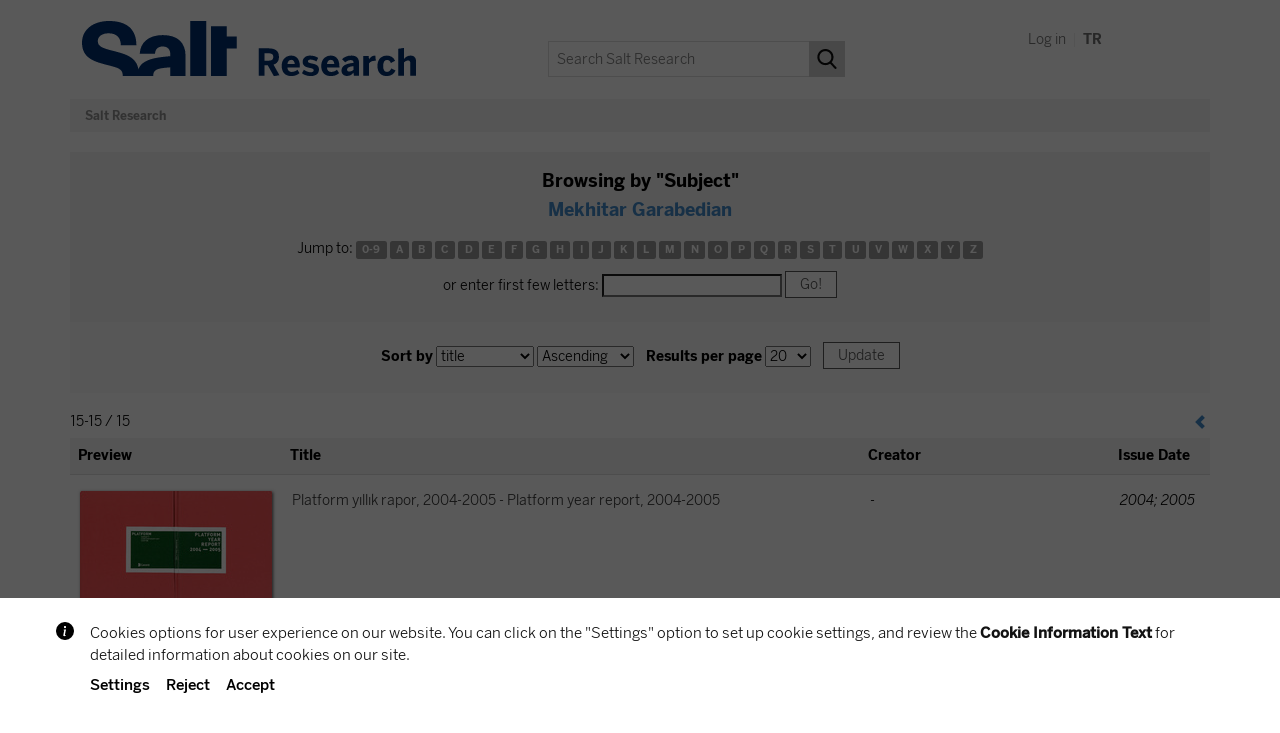

--- FILE ---
content_type: text/html;charset=UTF-8
request_url: https://archives.saltresearch.org/browse?type=subject&sort_by=1&order=ASC&rpp=20&etal=-1&value=Mekhitar+Garabedian&starts_with=O
body_size: 17059
content:






















<!DOCTYPE html>
<html>
    <head>
        <title>Salt Research: Browse</title>
        <meta http-equiv="Content-Type" content="text/html; charset=UTF-8" />
		<script>var SALT_sitelanguage = 'en';</script>
		<script src="https://bundles.efilli.com/archives.saltresearch.org.prod.js"></script>
        <meta name="Generator" content="DSpace 6.3" />
        <meta name="viewport" content="width=device-width, initial-scale=1.0">
		
		<meta name="robots" content="noindex, follow">
		
        <link rel="shortcut icon" href="/favicon.ico" type="image/x-icon"/>
        <link rel="stylesheet" href="/static/css/jquery-ui-1.10.3.custom/redmond/jquery-ui-1.10.3.custom.css" type="text/css" />
        <link rel="stylesheet" href="/static/css/bootstrap/bootstrap.min.css" type="text/css" />
        <link rel="stylesheet" href="/static/css/bootstrap/bootstrap-theme.min.css" type="text/css" />
        <link rel="stylesheet" href="/static/css/bootstrap/dspace-theme.css" type="text/css" />
		
		<link rel="stylesheet" type="text/css" href="/static/js/slick/slick.css"/>	
		<link rel="stylesheet" type="text/css" href="/static/js/slick/slick-theme.css"/>	
		
		<link rel="stylesheet" href="/static/css/salt.css?v=1750163946000" type="text/css" />

		<link href="https://fonts.googleapis.com/css?family=Open+Sans:400,400i,600,700,700i&amp;subset=latin-ext" rel="stylesheet">
		<link href="https://fonts.googleapis.com/css?family=Roboto+Mono:400,700&amp;subset=latin-ext" rel="stylesheet">

        <link rel="search" type="application/opensearchdescription+xml" href="/open-search/description.xml" title="DSpace"/>


	
	
	
	
	
	
	<meta property="og:title" content="Salt Research: Browse" />
	<meta property="og:type" content="website" />
	<meta property="og:description" content="" />
	<meta property="og:url" content="" />
	
	
	
	
	
	<meta name="twitter:card" content="summary_large_image">
	<meta name="twitter:site" content="@SALT_Online">
	<meta name="twitter:title" content="Salt Research: Browse">
	<meta name="twitter:description" content="">
	

	
        <script type='text/javascript' src="/static/js/jquery/jquery-1.10.2.min.js"></script>
        <script type='text/javascript' src='/static/js/jquery/jquery-ui-1.10.3.custom.min.js'></script>
		<script type='text/javascript' src='/static/js/js.cookie.min.js'></script>
        <script type='text/javascript' src='/static/js/bootstrap/bootstrap.min.js'></script>
        <script type='text/javascript' src='/static/js/holder.js'></script>
        <script type="text/javascript" src="/utils.js"></script>
        <script type="text/javascript" src="/static/js/choice-support.js"> </script>
		
		<script>var languageCode = 'en';</script>
		<script type='text/javascript' src='/static/js/salt_main.js?v=1663063982000'></script>
		
		
		<script type="text/javascript" src="/static/js/slick/slick.js"></script>

		
        


    
    


    
    

<!-- HTML5 shim and Respond.js IE8 support of HTML5 elements and media queries -->
<!--[if lt IE 9]>
  <script src="/static/js/html5shiv.js"></script>
  <script src="/static/js/respond.min.js"></script>
<![endif]-->

<!-- Google Tag Manager -->
<script>(function(w,d,s,l,i){w[l]=w[l]||[];w[l].push({'gtm.start':
new Date().getTime(),event:'gtm.js'});var f=d.getElementsByTagName(s)[0],
j=d.createElement(s),dl=l!='dataLayer'?'&l='+l:'';j.async=true;j.src=
'https://www.googletagmanager.com/gtm.js?id='+i+dl;f.parentNode.insertBefore(j,f);
})(window,document,'script','dataLayer','GTM-MMX5HX94');</script>
<!-- End Google Tag Manager -->

    </head>

    
    

<body class="undernavigation">

<!-- Google Tag Manager (noscript) -->
<noscript><iframe src="https://www.googletagmanager.com/ns.html?id=GTM-MMX5HX94"
height="0" width="0" style="display:none;visibility:hidden"></iframe></noscript>
<!-- End Google Tag Manager (noscript) -->

<div id="beta-info" class="beta-info" style="display:none;">
	
		<p>Please send your feedback regarding any issues on this website to <a class="white" target="_blank" href="mailto:salt.research@saltonline.org?subject=Salt Research">salt.research@saltonline.org</a>. Thank you.</p>
		<div style="text-align:center"><div onclick="toggleBetaInfo();" class="beta-button">OK</div></div>
	
</div>

<div id="wrapper">

<a class="sr-only" href="#content">Skip navigation</a>



<header class="navbar navbar-default"> <!-- navbar-fixed-top -->
    
            <div class="container">
                

























	
		<div class="saltnav-header">
	

		<div class="saltnav-toolbar">
			
			
			
			
			
			
			<a href="/mydspace">
			
				<div class="saltnav-icon">
					
						Log in
					
				</div>
			</a>
			
			<span style="color:#eeeeee;">&nbsp;|&nbsp;</span>
			
			
			<a href="https://archives.saltresearch.org/browse?locale=tr" title="Türkçe">
				<div class="saltnav-icon"><b>TR</b></div>
			</a>
			
		</div>
		
		<a href="/"><img src="/image/salt/salt_logo_en.svg" class="salt_logo_en" alt="Salt logo"></a>        
		
		
		
		<div id="salt-search-box" class="salt-search-box">
			<form method="get" action="/simple-search">
				
				<div class="salt-search-input">
					
						<input type="text" placeholder="Search Salt Research" name="query" id="tequery" />
					
				</div>
				<div class="salt-search-button"><input type="submit" value=""></div>
			</form>
		</div>
		
		
		
	</div>

	 

	
	

            </div>

</header>

<main id="content" role="main">

<div class="container">&nbsp;</div>



<div class="container">
    







  

<ol class="breadcrumb btn-dark">

  <li><a href="/">Salt Research</a></li>

</ol>

</div>                





<div class="container">





























	

	
	
	<div id="browse_navigation" class="text-center">
		<div class="browse-nav-title">
			
			Browsing  by "Subject"
			
				<div class="browse-nav-value">Mekhitar Garabedian</div>
			
		</div>
		
	<form method="get" action="/browse">
			<input type="hidden" name="type" value="subject"/>
			<input type="hidden" name="sort_by" value="1"/>
			<input type="hidden" name="order" value="ASC"/>
			<input type="hidden" name="rpp" value="20"/>
			<input type="hidden" name="etal" value="-1" />
<input type="hidden" name="value" value="Mekhitar Garabedian"/>
	
	
	
		<span>Jump to:</span>
	                        <a class="label label-default" href="/browse?type=subject&amp;sort_by=1&amp;order=ASC&amp;rpp=20&amp;etal=-1&amp;value=Mekhitar+Garabedian&amp;starts_with=0">0-9</a>

				<a class="label label-default" href="/browse?type=subject&amp;sort_by=1&amp;order=ASC&amp;rpp=20&amp;etal=-1&amp;value=Mekhitar+Garabedian&amp;starts_with=A">A</a>

				<a class="label label-default" href="/browse?type=subject&amp;sort_by=1&amp;order=ASC&amp;rpp=20&amp;etal=-1&amp;value=Mekhitar+Garabedian&amp;starts_with=B">B</a>

				<a class="label label-default" href="/browse?type=subject&amp;sort_by=1&amp;order=ASC&amp;rpp=20&amp;etal=-1&amp;value=Mekhitar+Garabedian&amp;starts_with=C">C</a>

				<a class="label label-default" href="/browse?type=subject&amp;sort_by=1&amp;order=ASC&amp;rpp=20&amp;etal=-1&amp;value=Mekhitar+Garabedian&amp;starts_with=D">D</a>

				<a class="label label-default" href="/browse?type=subject&amp;sort_by=1&amp;order=ASC&amp;rpp=20&amp;etal=-1&amp;value=Mekhitar+Garabedian&amp;starts_with=E">E</a>

				<a class="label label-default" href="/browse?type=subject&amp;sort_by=1&amp;order=ASC&amp;rpp=20&amp;etal=-1&amp;value=Mekhitar+Garabedian&amp;starts_with=F">F</a>

				<a class="label label-default" href="/browse?type=subject&amp;sort_by=1&amp;order=ASC&amp;rpp=20&amp;etal=-1&amp;value=Mekhitar+Garabedian&amp;starts_with=G">G</a>

				<a class="label label-default" href="/browse?type=subject&amp;sort_by=1&amp;order=ASC&amp;rpp=20&amp;etal=-1&amp;value=Mekhitar+Garabedian&amp;starts_with=H">H</a>

				<a class="label label-default" href="/browse?type=subject&amp;sort_by=1&amp;order=ASC&amp;rpp=20&amp;etal=-1&amp;value=Mekhitar+Garabedian&amp;starts_with=I">I</a>

				<a class="label label-default" href="/browse?type=subject&amp;sort_by=1&amp;order=ASC&amp;rpp=20&amp;etal=-1&amp;value=Mekhitar+Garabedian&amp;starts_with=J">J</a>

				<a class="label label-default" href="/browse?type=subject&amp;sort_by=1&amp;order=ASC&amp;rpp=20&amp;etal=-1&amp;value=Mekhitar+Garabedian&amp;starts_with=K">K</a>

				<a class="label label-default" href="/browse?type=subject&amp;sort_by=1&amp;order=ASC&amp;rpp=20&amp;etal=-1&amp;value=Mekhitar+Garabedian&amp;starts_with=L">L</a>

				<a class="label label-default" href="/browse?type=subject&amp;sort_by=1&amp;order=ASC&amp;rpp=20&amp;etal=-1&amp;value=Mekhitar+Garabedian&amp;starts_with=M">M</a>

				<a class="label label-default" href="/browse?type=subject&amp;sort_by=1&amp;order=ASC&amp;rpp=20&amp;etal=-1&amp;value=Mekhitar+Garabedian&amp;starts_with=N">N</a>

				<a class="label label-default" href="/browse?type=subject&amp;sort_by=1&amp;order=ASC&amp;rpp=20&amp;etal=-1&amp;value=Mekhitar+Garabedian&amp;starts_with=O">O</a>

				<a class="label label-default" href="/browse?type=subject&amp;sort_by=1&amp;order=ASC&amp;rpp=20&amp;etal=-1&amp;value=Mekhitar+Garabedian&amp;starts_with=P">P</a>

				<a class="label label-default" href="/browse?type=subject&amp;sort_by=1&amp;order=ASC&amp;rpp=20&amp;etal=-1&amp;value=Mekhitar+Garabedian&amp;starts_with=Q">Q</a>

				<a class="label label-default" href="/browse?type=subject&amp;sort_by=1&amp;order=ASC&amp;rpp=20&amp;etal=-1&amp;value=Mekhitar+Garabedian&amp;starts_with=R">R</a>

				<a class="label label-default" href="/browse?type=subject&amp;sort_by=1&amp;order=ASC&amp;rpp=20&amp;etal=-1&amp;value=Mekhitar+Garabedian&amp;starts_with=S">S</a>

				<a class="label label-default" href="/browse?type=subject&amp;sort_by=1&amp;order=ASC&amp;rpp=20&amp;etal=-1&amp;value=Mekhitar+Garabedian&amp;starts_with=T">T</a>

				<a class="label label-default" href="/browse?type=subject&amp;sort_by=1&amp;order=ASC&amp;rpp=20&amp;etal=-1&amp;value=Mekhitar+Garabedian&amp;starts_with=U">U</a>

				<a class="label label-default" href="/browse?type=subject&amp;sort_by=1&amp;order=ASC&amp;rpp=20&amp;etal=-1&amp;value=Mekhitar+Garabedian&amp;starts_with=V">V</a>

				<a class="label label-default" href="/browse?type=subject&amp;sort_by=1&amp;order=ASC&amp;rpp=20&amp;etal=-1&amp;value=Mekhitar+Garabedian&amp;starts_with=W">W</a>

				<a class="label label-default" href="/browse?type=subject&amp;sort_by=1&amp;order=ASC&amp;rpp=20&amp;etal=-1&amp;value=Mekhitar+Garabedian&amp;starts_with=X">X</a>

				<a class="label label-default" href="/browse?type=subject&amp;sort_by=1&amp;order=ASC&amp;rpp=20&amp;etal=-1&amp;value=Mekhitar+Garabedian&amp;starts_with=Y">Y</a>

				<a class="label label-default" href="/browse?type=subject&amp;sort_by=1&amp;order=ASC&amp;rpp=20&amp;etal=-1&amp;value=Mekhitar+Garabedian&amp;starts_with=Z">Z</a>

		<div style="margin-top:14px;">
			<span>or enter first few letters:</span>
			<input type="text" name="starts_with"/>&nbsp;<input type="submit" class="salt-button salt-button-small salt-button-grey" value="Go!" />
		</div>

	</form>
	</div>
	

	
	<div id="browse_controls" class="text-center">
	<form method="get" action="/browse">
		<input type="hidden" name="type" value="subject"/>
<input type="hidden" name="value" value="Mekhitar Garabedian"/>





		<label for="sort_by">Sort by</label>
		<select name="sort_by">
 <option value="1" selected="selected">title</option> <option value="2" >issue date</option> <option value="3" >submit date</option>
		</select>

		
		<select name="order">
			<option value="ASC" selected="selected">Ascending</option>
			<option value="DESC" >Descending</option>
		</select>

		&nbsp;&nbsp;
		<label for="rpp">Results per page</label>
		<select name="rpp">
	
			<option value="5" >5</option>
	
			<option value="10" >10</option>
	
			<option value="15" >15</option>
	
			<option value="20" selected="selected">20</option>
	
			<option value="25" >25</option>
	
			<option value="30" >30</option>
	
			<option value="35" >35</option>
	
			<option value="40" >40</option>
	
			<option value="45" >45</option>
	
			<option value="50" >50</option>
	
			<option value="55" >55</option>
	
			<option value="60" >60</option>
	
			<option value="65" >65</option>
	
			<option value="70" >70</option>
	
			<option value="75" >75</option>
	
			<option value="80" >80</option>
	
			<option value="85" >85</option>
	
			<option value="90" >90</option>
	
			<option value="95" >95</option>
	
			<option value="100" >100</option>

		</select>

		<input type="hidden" name="etal" value="0" />
		

		&nbsp;&nbsp;
		<input type="submit" class="salt-button salt-button-small salt-button-grey" name="submit_browse" value="Update"/>



	</form>
	</div>
<div class="browse-results-wrapper">
	
	<div class="browse-pagination row container">
		<div class="browse-pagination-left">
			15-15 / 15
			
		</div>

		<div class="browse-pagination-right">
		
	

	<a class="pull-left" href="/browse?type=subject&amp;sort_by=1&amp;order=ASC&amp;rpp=20&amp;etal=-1&amp;value=Mekhitar+Garabedian&amp;offset=0"><span class="glyphicon glyphicon-chevron-left"></span></a>&nbsp;



		</div>
		
	</div>
	
    
    
	<table align="center" class="table table_browse_full" summary="This table browses all dspace content">
<colgroup><col width="208" /><col width="*" /><col width="22%" /><col width="100" /></colgroup>
<thead><tr>
<th id="t1" class="oddRowEvenCol">Preview</th><th id="t2" class="oddRowOddCol">Title</th><th id="t3" class="oddRowEvenCol">Creator</th><th id="t4" class="oddRowOddCol">Issue Date</th></tr></thead><tbody><tr><td headers="t1"  align="center" ><a href="/handle/123456789/209278" /><img src="/retrieve/8dc86030-dde8-424e-b455-d6e27e55e312/PG610.pdf.jpg" alt="PG610.pdf.jpg" / class="thumbnailImage"></a></td><td headers="t2" ><a href="/handle/123456789/209278">Platform&#x20;yıllık&#x20;rapor,&#x20;2004-2005&#x20;-&#x20;Platform&#x20;year&#x20;report,&#x20;2004-2005</a></td><td headers="t3" >-</td><td headers="t4" ><em>2004; 2005</em></td></tr>
</tbody>
</table>

    
	
	<div class="browse-pagination-bottom row container">
		<div class="browse-pagination-left">
			15-15 / 15
			
		</div>

		<div class="browse-pagination-right">
		
	

	<a class="pull-left" href="/browse?type=subject&amp;sort_by=1&amp;order=ASC&amp;rpp=20&amp;etal=-1&amp;value=Mekhitar+Garabedian&amp;offset=0"><span class="glyphicon glyphicon-chevron-left"></span></a>&nbsp;



		</div>
		
	</div>
</div>
	
	

</div>
	</main>
	
	<div id="footer">
		<div id="salt_footer_wrap" class="salt_footer_wrap"> 
			<div id="salt_footer" class="salt_footer"> 
				<div id="salt_footer_1" class="salt_footer_1"> 
					<img src="/image/salt/logo_salt-bbva_color.svg" style="width:137px;">
				</div> 

				<div id="salt_footer_2" class="salt_footer_2"> 
					<a href="/salt/info_policies.jsp">Policies</a><br/>
						<a href="/salt/info_rights.jsp">Rights Statement</a><br/>
						<a href="/salt/info_cookiepolicy.jsp">Cookie Policy</a><br/>
						<a href="/salt/info_kvkk.jsp">About LPPD</a><br/>
						<a href="/salt/info_feedback.jsp">Contact Us</a>
					</div> 

				<div id="salt_footer_3" class="salt_footer_3">
					<b>Salt Galata</b><br/>
						Bankalar Caddesi 11<br/>
						Karaköy 34421 Istanbul Turkey<br/><br/>

						Entrance is free<br/><br/>

						Tue-Sat 11.00-19.00<br/>
						Closed for Eid and Greater Eid, and national holidays.
					</div> 

				<div id="salt_footer_4" class="salt_footer_4"> 
					<a target="_blank" href="https://saltonline.org"><b>saltonline.org</b></a><br>
					<a target="_blank" href="https://saltresearch.org"><b>saltresearch.org</b></a><br><br> 

					<span style="line-height:26px">
						<a target="_blank" href="https://www.facebook.com/saltonline.tr"><img class="iconw iconw_fb" src="/image/salt/blank.png"></a>
						<a target="_blank" href="https://twitter.com/SALT_Online"><img class="iconw iconw_tw" src="/image/salt/blank.png"></a>
						<a target="_blank" href="https://instagram.com/salt_online/"><img class="iconw iconw_ins" src="/image/salt/blank.png"></a><br>

						<a target="_blank" href="https://www.youtube.com/user/SALTonlineistanbul"><img class="iconw iconw_yt" src="/image/salt/blank.png"></a>
						<a target="_blank" href="https://www.flickr.com/photos/saltonline/"><img class="iconw iconw_fl" src="/image/salt/blank.png"></a>
						<a target="_blank" href="https://vimeo.com/saltonline"><img class="iconw iconw_vim" src="/image/salt/blank.png"></a>
					</span>
				</div> 
			</div>
		</div>
		
		<div id="salt_add_footer_wrap" class="salt_add_footer_wrap"> 
			<div id="salt_add_footer" class="salt_add_footer">
				<a target="_blank" href="https://www.flickr.com/photos/saltonline/"><img src="/image/salt/logo_flcm.png"></a>
				<a target="_blank" href="https://www.google.com/culturalinstitute/collection/salt?hl=tr"><img src="/image/salt/logo_gci.png"></a>
				<a target="_blank" href="https://heritage.bnf.fr/bibliothequesorient/en/accueil"><img src="/image/salt/logo_biborient.png"></a>
			</div>
		</div>
	</div>
	
	</div> </body>
</html>


--- FILE ---
content_type: image/svg+xml
request_url: https://archives.saltresearch.org/image/salt/related_book.svg
body_size: 1995
content:
<?xml version="1.0" encoding="iso-8859-1"?>
<!-- Generator: Adobe Illustrator 19.0.0, SVG Export Plug-In . SVG Version: 6.00 Build 0)  -->
<svg xmlns="http://www.w3.org/2000/svg" xmlns:xlink="http://www.w3.org/1999/xlink" version="1.1" id="Layer_1" x="0px" y="0px" viewBox="0 0 297.001 297.001" style="enable-background:new 0 0 297.001 297.001;" xml:space="preserve" width="512px" height="512px">
<g>
	<g>
		<path d="M287.034,60.873l-20.819-0.001V39.321c0-4.934-3.61-9.126-8.49-9.856c-0.852-0.128-21.134-3.074-45.557,1.37    c-27.227,4.954-48.941,17.171-63.668,35.64c-14.728-18.469-36.442-30.686-63.668-35.64c-24.424-4.443-44.706-1.498-45.557-1.37    c-4.88,0.731-8.49,4.923-8.49,9.856v21.551H9.966C4.463,60.872,0,65.335,0,70.839v187.805c0,3.227,1.562,6.254,4.193,8.124    s6.004,2.35,9.051,1.288c0.748-0.259,75.431-25.747,131.12-0.345c2.628,1.199,5.645,1.199,8.273,0    c55.533-25.33,130.376,0.088,131.12,0.345c1.068,0.372,2.174,0.555,3.276,0.555c2.043,0,4.065-0.628,5.775-1.842    c2.631-1.87,4.193-4.897,4.193-8.124V70.84C297,65.336,292.538,60.873,287.034,60.873z M19.933,245.309V80.805h10.852v132.726    c0,2.896,1.267,5.646,3.458,7.539c2.191,1.893,5.105,2.742,7.969,2.319c0.55-0.08,43.846-6.024,75.478,15.679    C78.725,232.405,39.727,240.112,19.933,245.309z M138.534,230.08c-13.932-12.588-32.079-21.1-53.702-25.034    c-10.406-1.894-20.06-2.446-27.78-2.446c-2.292,0-4.414,0.049-6.333,0.126V48.473h-0.001c19.155-0.864,65.752,1.184,87.816,38.587    V230.08z M158.466,87.061c21.985-37.243,68.655-39.384,87.816-38.563v154.228c-8.383-0.338-20.62-0.136-34.114,2.32    c-21.623,3.934-39.77,12.445-53.702,25.034V87.061z M179.277,239.074c31.636-21.716,74.955-15.766,75.495-15.686    c2.871,0.431,5.783-0.413,7.981-2.305c2.198-1.894,3.462-4.65,3.462-7.552V80.806h10.852v164.503    C257.267,240.11,218.253,232.4,179.277,239.074z" fill="#000000"/>
	</g>
</g>
<g>
</g>
<g>
</g>
<g>
</g>
<g>
</g>
<g>
</g>
<g>
</g>
<g>
</g>
<g>
</g>
<g>
</g>
<g>
</g>
<g>
</g>
<g>
</g>
<g>
</g>
<g>
</g>
<g>
</g>
</svg>


--- FILE ---
content_type: image/svg+xml
request_url: https://assets.efilli.com/edit-consent-icon-3.svg
body_size: -120
content:
<svg xmlns="http://www.w3.org/2000/svg" viewBox="0 0 40 40"><g fill="none" fill-rule="evenodd"><path d="M0 0h36a4 4 0 014 4v32a4 4 0 01-4 4H0V0z" fill="#D4EDFC"/><path d="M24 8a5 5 0 010 10H14a5 5 0 010-10h10zm0 3a2 2 0 100 4 2 2 0 000-4zm0 10a5 5 0 010 10H14a5 5 0 010-10h10zm0 2H14a3 3 0 000 6h10a3 3 0 000-6zm-10 1a2 2 0 110 4 2 2 0 010-4z" fill="#1973B8"/></g></svg>
